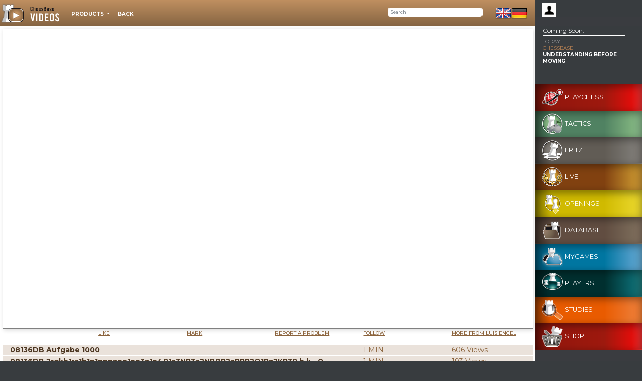

--- FILE ---
content_type: text/html; charset=utf-8
request_url: https://videos.chessbase.com/video/index?id=08136DB_2rqkb1rz1b1n1pppzpn1pp3z1p4P1z3NP3z2NBBP2zPPP2Q1Pz2KR3R_b_k_-_0_1x0y0v4u0
body_size: 31162
content:
<!DOCTYPE html>
<html lang="en">
<head>
    <meta charset="utf-8" />
    <meta name="google-site-verification" content="kM4Yh6dO5z7NJ6XR-AAJUw4TxAq-8UxUhNj2LWYmjJI" />
    <meta charset="utf-8">
    <meta http-equiv="X-UA-Compatible" content="IE=edge,chrome=1">
    <meta name="viewport" content="width=device-width, initial-scale=1, maximum-scale=1, user-scalable=no, viewport-fit=cover">
    <meta http-equiv="language" content="en">
    <meta name="author" content="ChessBase GmbH">
    <meta name="mobile-web-app-capable" content="yes">
    <meta http-equiv="cache-control" content="max-age=28800">
    
    <link rel="canonical" href="https://videos.chessbase.com/video/index?id=08136DB_2rqkb1rz1b1n1pppzpn1pp3z1p4P1z3NP3z2NBBP2zPPP2Q1Pz2KR3R_b_k_-_0_1x0y0v4u0" />

    <meta name="twitter:card" content="app">
    <meta name="twitter:site" content="@ChessBase">
    <meta name="twitter:description" content="Watch chess videos with thousands of hours of top analysis by chess masters covering strategies, openings, and more.">
    <meta name="twitter:image" content="~/apple-touch-icon.png">
    <meta property="fb:app_id" content="1591870044454970" />
    <meta name="google-site-verification" content="H0O6lrRjoZXrmw7MUBOjAIBC8razpzZrCYV-cCQdwcw" />

    <link rel="apple-touch-icon" href="/apple-touch-icon.png">
    <link rel="shortcut icon" href="/favicon.ico">
    <link rel="icon" type="image/png" href="/favicon.ico">
    <title>08136DB_2rqkb1rz1b1n1pppzpn1pp3z1p4P1z3NP3z2NBBP2zPPP2Q1Pz2KR3R_b_k_-_0_1x0y0v4u0 - ChessBase Videos</title>
    <link rel="stylesheet" href="//stackpath.bootstrapcdn.com/bootstrap/4.5.0/css/bootstrap.min.css" />
    <link rel="stylesheet" href="/css/site.min.css" />
    <link rel="preconnect" href="//fonts.gstatic.com">
    <link href="//fonts.googleapis.com/css2?family=Montserrat:wght@400;500;700&display=swap" rel="stylesheet">
    <link href="//fonts.googleapis.com/css2?family=Fjalla One:wght@400;500;700&display=swap" rel="stylesheet">
    <link href="//fonts.googleapis.com/icon?family=Material+Icons" rel="stylesheet">
    <script src="//code.jquery.com/jquery-3.5.1.min.js" integrity="sha256-9/aliU8dGd2tb6OSsuzixeV4y/faTqgFtohetphbbj0=" crossorigin="anonymous"></script>
    <!-- Global site tag (gtag.js) - Google Analytics -->
    <script async src="//www.googletagmanager.com/gtag/js?id=UA-2255141-25"></script>
    <script>
        window.dataLayer = window.dataLayer || [];
        function gtag() { dataLayer.push(arguments); }
        gtag('js', new Date());

        gtag('config', 'UA-2255141-25');
    </script>


</head>


<body style="background-color: #383c3f;">
   <script type="application/ld&#x2B;json">
      {
      "@context": "https://schema.org",
      "@type": "WebSite",
      "url": "https://videos.chessbase.com/",
      "potentialAction": {
      "@type": "SearchAction",
      "target": "https://videos.chessbase.com/en/Search/Results?search={search_term_string}",
      "query-input": "required name=search_term_string"
      }
      }
   </script>
   <div class="containerbackground container" style="max-width:1424px;">
      <header>
         <div class="row" style="padding:0px;margin: 0 0 0 0;">
            <div class="col-xs-9 col-sm-9 col-md-10 col-lg-10" style="      padding-right: 0px;
      padding-left: 0px;
      flex: 0 0 83.3%;
      max-width: 83.3%;
">
               <nav class="navbar navbar-expand-lg navbar-dark bg-dark" style="z-index:999999; padding: 0px; background-image: linear-gradient(rgb(191, 143, 96) 0%, rgb(133, 100, 66) 100%);">
                  <button class="navbar-toggler" type="button" data-toggle="collapse" data-target="#navbarSupportedContent" aria-controls="navbarSupportedContent" aria-expanded="false" aria-label="Toggle navigation">
                     <span class="navbar-toggler-icon"></span>
                  </button>
                  <div class="collapse navbar-collapse" id="navbarSupportedContent">
                     <ul class="navbar-nav mr-auto">
                        <style>
    .menutext {
        font-family: Montserrat;
        font-weight: bold;
        font-size: 10px;
        color: #ffffff;
        text-transform: uppercase;
    }

    .dropdown-item {
        font-family: Montserrat;
        font-weight: bold;
        font-size: 10px;
        color: #ffffff;
        text-transform: uppercase;
    }
</style>


<li class="nav-item active">
    <a class="navbar-brand" href="/en/Home/Index">
        <img src="/Images/cb_video_logo.png" alt="ChessBase videos" loading="lazy">
    </a>
</li>
<li class="nav-item dropdown">
    <a style="opacity:1.0;color:white;margin-top:12px;" class="menutext nav-link dropdown-toggle" href="/en/Home/Index" id="navbarDropdown" role="button" data-toggle="dropdown" aria-haspopup="true" aria-expanded="false">
        Products
    </a>
    <div class="dropdown-menu menutext" aria-labelledby="navbarDropdown" style="background-image: linear-gradient(rgb(191, 143, 96) 0%, rgb(133, 100, 66) 100%);">
        <a class="dropdown-item" href="/en/opening">Openings</a>
        <a class="dropdown-item" href="/en/middlegame">Middlegame</a>
        <a class="dropdown-item" href="/en/endgame">Endgame</a>
        <a class="dropdown-item" href="/en/shows">Premium chess lectures</a>
        <a class="dropdown-item" href="/en/Fritztrainers">Fritztrainers</a>
        <a class="dropdown-item" href="/en/Fritztrainersopenings">Fritztrainers Openings</a>
        <a class="dropdown-item" href="/en/Fritztrainersmiddlegame">Fritztrainers Middle Game</a>
        <a class="dropdown-item" href="/en/Fritztrainersendgame">Fritztrainers EndGame </a>
        <a class="dropdown-item" href="/en/60m">60 Minutes</a>
    </div>
</li>
<li class="nav-item">
    <a class="menutext nav-link" style="opacity:1.0;color:white;margin-top:12px;" href="javascript:history.back()">Back</a>
</li>


                     </ul>
                  </div>
                  <form class="form-inline my-2 my-lg-0" method="get" action="/en/Search/Results">
                     <input style="color:black;" class="form-control input_search" type="search" data-val="true" placeholder="Search" id="search" name="search" aria-label="Search">
                  </form>
                  <style>
   .btn {
      color: white;
   }
</style>


<div class="center-block" style="display: flex;margin-left:15px;padding-right:15px;">
   <a href="/en"> <img src="/Images/en.png" />   </a>
   <a href="/de"> <img src="/Images/de.png" />   </a>
   
   
</div>

               </nav>
            </div>
            <div class="sidebarcontent col-xs-3 col-sm-3 col-md-2 col-lg-2" style="flex: 0 0 16.7%; max-width: 16.7%;">
                      
<div class="user-account" style="background-color: #383C3F;padding-top:6px;">
    <div class="row">
        <div class="col-4">
                <span class="user-pic size-32 inline-block">
                    <a href="">
                        <img class="size-32" src="/userpic" onerror="this.src='/Images/UserNoPic128.png'" />
                    </a>
                </span>
                <div class="col-8">




                </div>

        </div>
    </div>
</div>


            </div>
         </div>
      </header>
      <div class="row" style="margin: 0 0 0 0;">

         <div class="col-xs-12 col-sm-12 col-md-12 col-lg-10" style="padding-left: 0px;padding-right: 0px;">
            <!-- Content -->
            <div class="maincontent">
               





<script type="application/ld&#x2B;json">
    {
      "@context": "https://schema.org",
      "@type": "BreadcrumbList",
      "itemListElement": [{
        "@type": "ListItem",
        "position": 1,
        "name": "Chess Videos",
        "item": "https://videos.chessbase.com"
      },{
        "@type": "ListItem",
        "position": 2,
        "name": "05: &#xC3;&#x9C;bungsaufgabe 1 Videoanalyse",
        "item": "https://videos.chessbase.com/video/index?id=08136DB_2rqkb1rz1b1n1pppzpn1pp3z1p4P1z3NP3z2NBBP2zPPP2Q1Pz2KR3R_b_k_-_0_1x0y0v4u0"
      }]
    }
</script>

<style>
    .itemvideotext {
        font-family: 'Montserrat';
        font-weight: 500;
        font-size: 10px;
        color: #8B633C;
        text-transform: uppercase;
        text-decoration: underline;
        font-size-adjust: 0.71;
        cursor: pointer;
    }

    .itemvideodesc {
        font-family: 'Montserrat';
        font-weight: 400;
        font-size: 14px;
        color: #383C3F;
    }

    .maincontent {
        max-width: unset;
        overflow-x: unset;
    }
</style>


<script type="application/ld&#x2B;json">
{
  "@context": "https://schema.org",
  "@type": "VideoObject",
  "name": "05: &#xC3;&#x9C;bungsaufgabe 1 Videoanalyse",
  "description": "08136DB 2rqkb1rz1b1n1pppzpn1pp3z1p4P1z3NP3z2NBBP2zPPP2Q1Pz2KR3R b k - 0 1x0y0v4u0",
  "thumbnailUrl": "https://videos.chessbase.com/BannerAuthor/290",
  "uploadDate": "2019-8-29T08:00:00&#x2B;01:00",
  "duration": "PT0H1M0S",
  "contentUrl": "",
  "embedUrl": "https://videos.chessbase.com/replay/embed?id=nb:cid:UUID:c4be1274-588a-4632-8eac-ef35269713f4",
  "interactionCount": "193",
    "author": {
        "@type": "Person",
        "name": "Luis Engel"
      }
}
</script>


<link rel="preload" href="https://pgn.chessbase.com/cbreplay.css" as="style" onload="this.onload=null;this.rel='stylesheet'">
<noscript><link rel="stylesheet" href="https://pgn.chessbase.com/cbreplay.css"></noscript>




<div class="cbvideo" data-id="nb:cid:UUID:c4be1274-588a-4632-8eac-ef35269713f4" style="max-height:600px;">
</div>



<div class="row">
    <div class="col-6 itemvideodesc">
    </div>
</div>
    <div class="row">
        <div class="col-2">
        </div>
        <div class="col-2 itemvideotext" id="like">
            Like Video
        </div>
                <div class="col-2 itemvideotext" id="mark">
            Mark Video
        </div>
                <div class="col-2 itemvideotext" id="problem">
            Report a problem
        </div>
              <div class="col-2 itemvideotext" id="follow">
                Follow Luis Engel
            </div>
     
                <div class="col-2 itemvideotext" style="color:#8B633C;">
            <a style="color:#8B633C;" href="/author/detail?id=290"> More from  Luis Engel</a>
        </div>
    </div>

<p></p>



<a href="/video/index?id=08136DB_Aufgabe_1000">
   <div class="row" style="background-color: #EAE2DB;margin-bottom:2px;">

      <div class="col-8" asp-controller="Video" asp-action="index" asp-route-id="08136DB_Aufgabe_1000">
         <div style="font-family: Montserrat;
      font-weight: 600;
      font-size: 14px;
      color: #4D3722;">08136DB Aufgabe 1000</div>
   </div>

   <div class="col-2">
      <div style="      font-family: Montserrat;
      font-size: 14px;
      color: #8B633C;">
         1 MIN
      </div>
   </div>

   <div class="col-2">
      <div style="font-family: Montserrat;
      font-weight: 400;
      font-size: 14px;
      color: #8B633C;">
         606 Views
      </div>
   </div>

   
</div>
</a>




<a href="/video/index?id=08136DB_2rqkb1rz1b1n1pppzpn1pp3z1p4P1z3NP3z2NBBP2zPPP2Q1Pz2KR3R_b_k_-_0_1x0y0v4u0">
   <div class="row" style="background-color: #EAE2DB;margin-bottom:2px;">

      <div class="col-8" asp-controller="Video" asp-action="index" asp-route-id="08136DB_2rqkb1rz1b1n1pppzpn1pp3z1p4P1z3NP3z2NBBP2zPPP2Q1Pz2KR3R_b_k_-_0_1x0y0v4u0">
         <div style="font-family: Montserrat;
      font-weight: 600;
      font-size: 14px;
      color: #4D3722;">08136DB 2rqkb1rz1b1n1pppzpn1pp3z1p4P1z3NP3z2NBBP2zPPP2Q1Pz2KR3R b k - 0 1x0y0v4u0</div>
   </div>

   <div class="col-2">
      <div style="      font-family: Montserrat;
      font-size: 14px;
      color: #8B633C;">
         1 MIN
      </div>
   </div>

   <div class="col-2">
      <div style="font-family: Montserrat;
      font-weight: 400;
      font-size: 14px;
      color: #8B633C;">
         193 Views
      </div>
   </div>

   
</div>
</a>




<a href="/video/index?id=08136DB_2rqkb1rz1b1n1pppzpn1pp3z1p4P1z3NP3z2NBBP2zPPP2Q1Pz2KR3R_b_k_-_0_1x13y19v3u2">
   <div class="row" style="background-color: #EAE2DB;margin-bottom:2px;">

      <div class="col-8" asp-controller="Video" asp-action="index" asp-route-id="08136DB_2rqkb1rz1b1n1pppzpn1pp3z1p4P1z3NP3z2NBBP2zPPP2Q1Pz2KR3R_b_k_-_0_1x13y19v3u2">
         <div style="font-family: Montserrat;
      font-weight: 600;
      font-size: 14px;
      color: #4D3722;">08136DB 2rqkb1rz1b1n1pppzpn1pp3z1p4P1z3NP3z2NBBP2zPPP2Q1Pz2KR3R b k - 0 1x13y19v3u2</div>
   </div>

   <div class="col-2">
      <div style="      font-family: Montserrat;
      font-size: 14px;
      color: #8B633C;">
         1 MIN
      </div>
   </div>

   <div class="col-2">
      <div style="font-family: Montserrat;
      font-weight: 400;
      font-size: 14px;
      color: #8B633C;">
         143 Views
      </div>
   </div>

   
</div>
</a>




<a href="/video/index?id=08136DB_2rqkb1rz1b1n1pppzpn1pp3z1p4P1z3NP3z2NBBP2zPPP2Q1Pz2KR3R_b_k_-_0_1x12y11v3u2">
   <div class="row" style="background-color: #EAE2DB;margin-bottom:2px;">

      <div class="col-8" asp-controller="Video" asp-action="index" asp-route-id="08136DB_2rqkb1rz1b1n1pppzpn1pp3z1p4P1z3NP3z2NBBP2zPPP2Q1Pz2KR3R_b_k_-_0_1x12y11v3u2">
         <div style="font-family: Montserrat;
      font-weight: 600;
      font-size: 14px;
      color: #4D3722;">08136DB 2rqkb1rz1b1n1pppzpn1pp3z1p4P1z3NP3z2NBBP2zPPP2Q1Pz2KR3R b k - 0 1x12y11v3u2</div>
   </div>

   <div class="col-2">
      <div style="      font-family: Montserrat;
      font-size: 14px;
      color: #8B633C;">
         1 MIN
      </div>
   </div>

   <div class="col-2">
      <div style="font-family: Montserrat;
      font-weight: 400;
      font-size: 14px;
      color: #8B633C;">
         85 Views
      </div>
   </div>

   
</div>
</a>




<a href="/video/index?id=08136DB_2rqkb1rz1b1n1pppzpn1pp3z1p4P1z3NP3z2NBBP2zPPP2Q1Pz2KR3R_b_k_-_0_1x23y18v2u5">
   <div class="row" style="background-color: #EAE2DB;margin-bottom:2px;">

      <div class="col-8" asp-controller="Video" asp-action="index" asp-route-id="08136DB_2rqkb1rz1b1n1pppzpn1pp3z1p4P1z3NP3z2NBBP2zPPP2Q1Pz2KR3R_b_k_-_0_1x23y18v2u5">
         <div style="font-family: Montserrat;
      font-weight: 600;
      font-size: 14px;
      color: #4D3722;">08136DB 2rqkb1rz1b1n1pppzpn1pp3z1p4P1z3NP3z2NBBP2zPPP2Q1Pz2KR3R b k - 0 1x23y18v2u5</div>
   </div>

   <div class="col-2">
      <div style="      font-family: Montserrat;
      font-size: 14px;
      color: #8B633C;">
         10 MIN
      </div>
   </div>

   <div class="col-2">
      <div style="font-family: Montserrat;
      font-weight: 400;
      font-size: 14px;
      color: #8B633C;">
         90 Views
      </div>
   </div>

   
</div>
</a>







<p></p>

<p></p>
<script>
   var problemreported = false;
   $(function ()
   {

   function updateLikeButton() {


      $.get("/en/getlike?id=nb:cid:UUID:c4be1274-588a-4632-8eac-ef35269713f4&user=", function (data)
      {
         if ( data != null)
         {
            $("#like").text( data );
         }


      });

   };
   function updateMarkButton() {
      $.get("/en/getbookmark?id=nb:cid:UUID:c4be1274-588a-4632-8eac-ef35269713f4&user=", function (data) {
         if ( data != null)
         {
            $("#mark").text( data );
         }
      });

   };

   function updateClaimButton() 
   {
   };

   function updateFollowButton()
   {
      $.get("/en/getfollow?id=290&user=", function (data) {
         if ( data != null)
         {
            var textLink =  data ;
            $("#follow").text( textLink);
         }
         else
         {
         }
      });
   };

            updateLikeButton();
           updateMarkButton();
           updateFollowButton();
            updateClaimButton();
            $("#claim").click(function () {
                var posturl = "/en/claim?id=https://cards.chessbase.com/competition/results/115bebf2-663f-6d8a-4e2f-6b6b570457b2&user=";
                $.get(posturl, function (data) {
                    updateClaimButton();
                    window.location.href = "https://cards.chessbase.com/competition/results/115bebf2-663f-6d8a-4e2f-6b6b570457b2";
                    ////location.href = 

                });
            });

      $("#like").click(function () {
         var posturl = "/en/togglelike?id=nb:cid:UUID:c4be1274-588a-4632-8eac-ef35269713f4&user=";
         $.get(posturl, function (data) {
            updateLikeButton();
         });
      });
     
      $("#mark").click(function () {
         var posturl = "/en/togglebookmark?id=nb:cid:UUID:c4be1274-588a-4632-8eac-ef35269713f4&user=";
         $.get(posturl, function (data) {
            updateMarkButton();
         });
      });
      $("#follow").click(function () {
         var posturl = "/en/togglefollow?id=290&user=";
         $.get(posturl, function (data) {
            updateFollowButton();
         });
      });
      $("#problem").click(function () 
      {
          if (problemreported == false) 
          {
              var user = "";
              if ( user != null && user.length > 0) {
                  let person = prompt("Please tell what is wrong", "");
                  let text;
                  if (person.length > 10) 
                  {
                      problemreported = true;
                      text = "Reason: " + person.trim();
                      var posturl = "/en/reportaproblem?id=nb:cid:UUID:c4be1274-588a-4632-8eac-ef35269713f4&user=&reason=" + text;
                      $.get(posturl, function (data) {
                          alert("thank you for reporting a problem");
                      });

                  }
                  else 
                  {
                      alert("Please enter a reason");
                  }
              }
              else 
              {
                 alert("Please login to report a problem");
              }
              
          }
      });

   });
</script>

            </div>
         </div>
         <!-- CB-Apps -->
         <div class="sidebarcontent d-none d-lg-block col-lg-2">
            <div>
               <style>
   .soonheader {
      margin-bottom: 5px;
      color: white;
      font-family: Montserrat;
      font-size: 12px;
      margin-left: 0px;
      margin-right: 0px;
      padding-right: 0px;
   }


   .soonshow {
      color: #C18654;
      font-family: Montserrat;
      font-size: 10px;
      text-transform: uppercase;
      margin-left: 0px;
      margin-right: 0px;
      padding-right: 0px;
      line-height: normal;
   }

   .soonwhen {
      color: white;
      font-family: Montserrat;
      font-size: 10px;
      text-transform: uppercase;
      opacity: 0.5;
      margin-left: 0px;
      margin-right: 0px;
      padding-right: 0px;
      line-height: normal;
   }

   .soontime {
      margin-bottom: 5px;
      color: white;
      font-family: Montserrat;
      font-weight: 600;
      font-size: 10px;
      text-transform: uppercase;
      margin-left: 0px;
      margin-right: 0px;
      padding-right: 0px;
      line-height: normal;
   }


</style>

<div style="      background-color: #383c3f;
      margin-left: 0px;
      margin-right: 0px;
">
   <div class="row" style="margin-left:0px;margin-right:0px;">
      <div class="offset-1 col-11" style="margin-left:0px;margin-right:-15px;">
         <span class="underline soonheader">
            Coming Soon:
         </span>
      </div>
   </div>
      <div class="row" style="margin-left:0px;margin-right:0px;">
         <div class="offset-1 col-11 soonwhen">
            Today
         </div>
      </div>
      <div class="row" style="margin-left:0px;margin-right:0px;padding-right:0px;">
         <div class="offset-1 col-11 soonshow">
            ChessBase
         </div>
      </div>
      <div class="row" style="margin-left:0px;margin-right:0px;">
         <div class="offset-1 col-11 soontime">
            Understanding before moving
         </div>
      </div>
      <div class="row">
         <div class="offset-1 col-11 soonheader">
            <span class="underline soonheader">
            </span>
         </div>
      </div>
   <br />
</div>
            </div>
            <div>
               

<style>
   .cbVideosBG {
      background-image: linear-gradient( to right, #4a3825 0%, #856442 15%, #856442 65%, #b9885c 90%, #bf8f60 100% );
   }
   .cbPlaychessBG {
      /* background-image: linear-gradient( to right, hsl( 5, 91%, 0% ) 0%, hsl( 4, 95%, 58% ) 15%, hsl( 4, 95%, 58% ) 65%, hsl( 1, 95%, 88% ) 90%, hsl( 0, 79%, 89% ) 100% ); */
      background-image: linear-gradient( to right, #590f08 0%, #94170d 15%, #9e190e 65%, #e00e0b 90%, #e42f2f 100% );
   }
   .cbWebAppShadow {
      box-shadow: 0px 5px 16px hsla( 0, 0%, 0%, 0.4) inset;
   }
   .cbWebApp {
      border-bottom: 1px solid hsla( 0, 0%, 0%, 0.1);
      padding: 4px 0px;
      padding-right: 8px;
      padding-left: 12px;
      background-color: cadetblue;
   }
   .cbWebAppLogo img {
      width: 42px;
      height: 42px;
   }
   .cbWebApp:hover {
      filter: brightness( 115%);
   }
   .cbWebAppSubTitle {
      padding-left: 3px;
      padding-right: 6px;
      text-align: left;
      font-size: 0.65em;
      font-family: Roboto;
      color: white;
   }
.cbWebAppName { text-align: left; text-transform: uppercase; font-size: 0.8em; font-family: Montserrat; font-weight: 300; font: 'FjallaOne'; margin-bottom: 0.1em; padding-left: 3px; color: white; }
   .cbStudiesBG {
      background-image: linear-gradient( to right, #803200 0%, #e95b00 15%, #e95b00 65%, #ec772e 90%, #ed7b32 100% );
   }
   .cbPlayersBG {
      background-image: linear-gradient( to right, #001a1a 0%, #002f2f 15%, #002f2f 65%, #0b656b 90%, #1d7476 100% );
   }
   .cbMyGamesBG {
      background-image: linear-gradient( to right, #00435c 0%, #0076a1 15%, #0076a1 65%, #4d9bc7 90%, #5ea4cb 100% );
   }
   .cbFritzBG {
      background-image: linear-gradient( to right, #36332f 0%, #615c55 15%, #615c55 65%, #7b7873 90%, #7e7a75 100% );
   }
   .cbLiveBG {
      background-image: linear-gradient( to right, #4a2509 0%, #814110 15%, #814110 65%, #bc8629 90%, #c39031 100% );
   }
   .cbOpeningsBG {
      background-image: linear-gradient( to right, #706500 0%, #d0ba00 15%, #d0ba00 65%, #e4d123 90%, #e6d32b 100% );
   }
   .cbDatabaseBG {
      background-image: linear-gradient( to right, #362b24 0%, #614d41 15%, #614d41 65%, #786857 90%, #82705f 100% );
   }
   .cbShopBG {
      background-image: linear-gradient( to right, #590f08 0%, #94170d 15%, #9e190e 65%, #e00e0b 90%, #e42f2f 100% );
   }
   .cbTacticsBG {
      background-image: linear-gradient( to right, #2d4a37 0%, #508262 15%, #508262 65%, #7caf7c 90%, #83b387 100% );
   }
   a, a:hover, a:visited {
      color: #ffffff;
      text-decoration: none;
   }
</style>

<div class="cbWebAppscol cbStandardBG">
   <div class="cbWebApp cbPlaychessBG cbWebAppShadow">
      <a href="https://play.chessbase.com">
         <table>
            <tr>
               <td rowspan="2">
                  <div class="cbWebAppLogo">
                     <img src="/Images/Playchess64.png" />
                  </div>
               </td>
               <td class="cbWebAppName">
                  Playchess
               </td>
            </tr>
         </table>
      </a>
   </div>

   <div class="cbWebApp cbTacticsBG cbWebAppShadow">
      <a href="https://tactics.chessbase.com">
         <table>
            <tr>
               <td rowspan="2">
                  <div class="cbWebAppLogo">
                     <img src="/Images/Tactics64.png" />
                  </div>
               </td>
               <td class="cbWebAppName">
                  Tactics
               </td>
            </tr>
         </table>
      </a>
   </div>

   <div class="cbWebApp cbFritzBG cbWebAppShadow">
      <a href="https://Fritz.chessbase.com">
         <table>
            <tr>
               <td rowspan="2">
                  <div class="cbWebAppLogo">
                     <img src="/Images/Fritz64.png" />
                  </div>
               </td>
               <td class="cbWebAppName">
                  Fritz
               </td>
            </tr>
         </table>
      </a>
   </div>

   <div class="cbWebApp cbLiveBG cbWebAppShadow">
      <a href="https://Live.chessbase.com">
         <table>
            <tr>
               <td rowspan="2">
                  <div class="cbWebAppLogo">
                     <img src="/Images/Live64.png" />
                  </div>
               </td>
               <td class="cbWebAppName">
                  Live
               </td>
            </tr>
         </table>
      </a>
   </div>

   <div class="cbWebApp cbOpeningsBG cbWebAppShadow">
      <a href="https://mymoves.chessbase.com">
         <table>
            <tr>
               <td rowspan="2">
                  <div class="cbWebAppLogo">
                     <img src="/Images/Openings64.png" />
                  </div>
               </td>
               <td class="cbWebAppName">
                  Openings
               </td>
            </tr>            
         </table>
      </a>
   </div>

   <div class="cbWebApp cbDatabaseBG cbWebAppShadow">
      <a href="https://Database.chessbase.com">
         <table>
            <tr>
               <td rowspan="2">
                  <div class="cbWebAppLogo">
                     <img src="/Images/Database64.png" />
                  </div>
               </td>
               <td class="cbWebAppName">
                  Database
               </td>
            </tr>
         </table>
      </a>
   </div>

   <div class="cbWebApp cbMyGamesBG cbWebAppShadow">
      <a href="https://MyGames.chessbase.com">
         <table>
            <tr>
               <td rowspan="2">
                  <div class="cbWebAppLogo">
                     <img src="/Images/MyGames64.png" />
                  </div>
               </td>
               <td class="cbWebAppName">
                  MyGames
               </td>
            </tr>
         </table>
      </a>
   </div>

   <div class="cbWebApp cbPlayersBG cbWebAppShadow">
      <a href="https://Players.chessbase.com">
         <table>
            <tr>
               <td rowspan="2">
                  <div class="cbWebAppLogo">
                     <img src="/Images/Players64.png" />
                  </div>
               </td>
               <td class="cbWebAppName">
                  Players
               </td>
            </tr>
         </table>
      </a>
   </div>

   <div class="cbWebApp cbStudiesBG cbWebAppShadow">
      <a href="https://Studies.chessbase.com">
         <table>
            <tr>
               <td rowspan="2">
                  <div class="cbWebAppLogo">
                     <img src="/Images/Studies64.png" />
                  </div>
               </td>
               <td class="cbWebAppName">
                  Studies
               </td>
            </tr>
         </table>
      </a>
   </div>

   <div class="cbWebApp cbShopBG cbWebAppShadow">
      <a href="https://Shop.chessbase.com">
         <table>
            <tr>
               <td rowspan="2">
                  <div class="cbWebAppLogo">
                     <img src="/Images/Shop64.png" />
                  </div>
               </td>
               <td class="cbWebAppName">
                  Shop
               </td>
            </tr>
         </table>
      </a>
   </div>

</div>



            </div>
         </div>
      </div>
      <style>
   .menus {
      color: white;
      font-size: 10px;
      font-family: Montserrat;
      font-weight: 400;
      text-transform: uppercase;
   }
</style>
<div class="row" style="background-color:#383c3f;margin-left:0px;margin-right:0px;padding-top:15px;">
   <div class="col-sm-2" style="margin-bottom: 15px;">
      <a href=""><div class="menus">Top of Page</div></a>
      <a href="/"><div class="menus">START</div></a>
      <a href=""><div class="menus">My Videos</div></a>
      <br />
      <a href=""><div class="menus">Imprint</div></a>
      <a href=""><div class="menus">Privacy</div></a>
   </div>
   <div class="col-sm-2" style="margin-bottom:15px;">
       <div class="menus">
           Training
       </div>
       <a href="/en/opening"><div class="menus">Opening</div> </a>
       <a href="/en/middlegame"><div class="menus">Middlegame</div></a>
       <a href="/en/endgame"><div class="menus">Endgame</div></a>
       <a href="/en/60m"><div class="menus">60 Minutes</div></a>
       <a href="/en/fritztrainers"><div class="menus">Fritztrainers</div></a>
       <a href="/en/shows"><div class="menus">Premium chess lectures</div></a>
   </div>
   <div class="col-sm-2" style="margin-bottom: 15px;">
      <div class="menus">
         Weekly shows
      </div>
      <a href="/author/detail?id=164"><div class="menus">Daniel king</div></a>
      <a href="/author/detail?id=264"><div class="menus">Karsten Müller</div></a>
      <a href="/author/detail?id=206"><div class="menus">Laurence Trent</div></a>
   </div>
   <div class="col-sm-2" style="margin-bottom: 15px;">
       <a href="https://en.chessbase.com/pages/contact"><div class="menus">About ChessBase</div></a>
       <a href="https://en.chessbase.com/pages/support"><div class="menus">FAQ</div></a>
       <a href="https://foss.chessbase.com"><div class="menus">Licenses</div></a>
   </div>
   <div class="col-sm-2" style="margin-bottom: 15px;">
      <img src="/Images/30Years.png">
   </div>
</div>

   </div>



   <script src="/js/site.min.js?v=Y7z7gPMXtrbF-8EDmZbOKDhuzgXplV-TeYuTjkAcoZ0" defer="defer"></script>
   <script>
      function post(url) {
         $.ajax({
            type: 'POST',
            url: url,
         });
      }
   </script>
   
    <script src="https://pgn.chessbase.com/cbreplay.js" defer=defer></script>

   <script>
     // $('[data-toggle="tooltip"]').tooltip();
      window.onload = function () {
         breakPages();
      }

   </script>
   <script src="https://cdnjs.cloudflare.com/ajax/libs/popper.js/1.12.9/umd/popper.min.js" integrity="sha384-ApNbgh9B+Y1QKtv3Rn7W3mgPxhU9K/ScQsAP7hUibX39j7fakFPskvXusvfa0b4Q" crossorigin="anonymous"></script>


</body>
</html>
